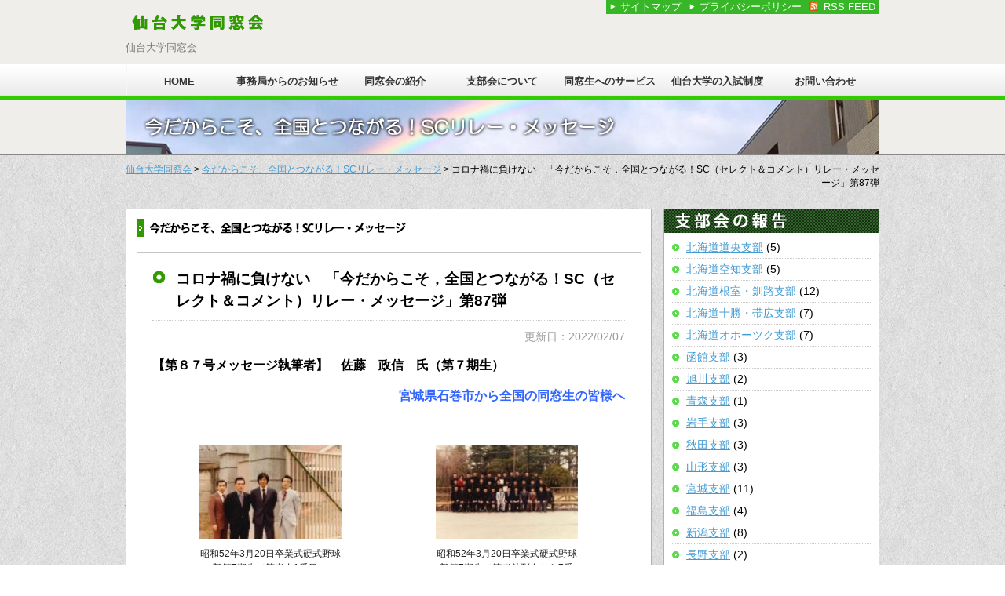

--- FILE ---
content_type: text/html; charset=UTF-8
request_url: https://sendai-aa.jp/scm/2536/
body_size: 11587
content:
<!DOCTYPE html PUBLIC "-//W3C//DTD XHTML 1.0 Tranditional//EN" "http://www.w3.org/TR/xhtml1/DTD/xhtml1-tranditional.dtd">
<html xmlns="http://www.w3.org/1999/xhtml">
<head>
<meta http-equiv="Content-Type" content="text/html; charset=UTF-8" />

	
	
<title>コロナ禍に負けない　「今だからこそ，全国とつながる！SC（セレクト＆コメント）リレー・メッセージ」第87弾 | 仙台大学同窓会</title>
<link rel="alternate" type="application/rss+xml" title="RSS FEED" href="https://sendai-aa.jp/feed/" />
	
	
<script type="text/javascript" src="http://www.google.com/jsapi"></script>

<script type="text/javascript">

//Google Feed Api
google.load("feeds", "1");

function initialize() {
var feed = new google.feeds.Feed("http://www.sendaidaigaku.jp/rss/topics.rdf");
feed.setNumEntries(5);
feed.load(function(result) {
if (!result.error) {
var container = document.getElementById("feed");
for (var i = 0; i < result.feed.entries.length; i++) {
var entry = result.feed.entries[i];
var dd = new Date(entry.publishedDate); // now
var yearNum = dd.getYear();
if (yearNum < 2000) yearNum += 1900;
var m = dd.getMonth() + 1;
if (m < 10) {m = "0" + m;}
var d = dd.getDate();
if (d < 10) {d = "0" + d;}
var date = yearNum + "." + m + "." + d + " ";
container.innerHTML += "<li><span>" + date +" </span>" +"　<a href='" + entry.link + "' target='_blank'>" + entry.title + "</a></li>";
}
}
});
}
google.setOnLoadCallback(initialize);

</script>

<!-- Global site tag (gtag.js) - Google Analytics -->
<script async src="https://www.googletagmanager.com/gtag/js?id=UA-2927757-3"></script>
<script>
  window.dataLayer = window.dataLayer || [];
  function gtag(){dataLayer.push(arguments);}
  gtag('js', new Date());

  gtag('config', 'UA-2927757-3');
</script>

<!-- Google tag (gtag.js) GA4-->
<script async src="https://www.googletagmanager.com/gtag/js?id=G-KS3489X637"></script>
<script>
  window.dataLayer = window.dataLayer || [];
  function gtag(){dataLayer.push(arguments);}
  gtag('js', new Date());

  gtag('config', 'G-KS3489X637');
</script>

<link rel="stylesheet" type="text/css" href="https://sendai-aa.jp/main/wp-content/themes/dosokai/style.css" />
<meta name='robots' content='max-image-preview:large' />
	<style>img:is([sizes="auto" i], [sizes^="auto," i]) { contain-intrinsic-size: 3000px 1500px }</style>
	<link rel='dns-prefetch' href='//static.addtoany.com' />
<link rel="alternate" type="application/rss+xml" title="仙台大学同窓会 &raquo; コロナ禍に負けない　「今だからこそ，全国とつながる！SC（セレクト＆コメント）リレー・メッセージ」第87弾 のコメントのフィード" href="https://sendai-aa.jp/scm/2536/feed/" />
<script type="text/javascript">
/* <![CDATA[ */
window._wpemojiSettings = {"baseUrl":"https:\/\/s.w.org\/images\/core\/emoji\/16.0.1\/72x72\/","ext":".png","svgUrl":"https:\/\/s.w.org\/images\/core\/emoji\/16.0.1\/svg\/","svgExt":".svg","source":{"concatemoji":"https:\/\/sendai-aa.jp\/main\/wp-includes\/js\/wp-emoji-release.min.js?ver=6.8.3"}};
/*! This file is auto-generated */
!function(s,n){var o,i,e;function c(e){try{var t={supportTests:e,timestamp:(new Date).valueOf()};sessionStorage.setItem(o,JSON.stringify(t))}catch(e){}}function p(e,t,n){e.clearRect(0,0,e.canvas.width,e.canvas.height),e.fillText(t,0,0);var t=new Uint32Array(e.getImageData(0,0,e.canvas.width,e.canvas.height).data),a=(e.clearRect(0,0,e.canvas.width,e.canvas.height),e.fillText(n,0,0),new Uint32Array(e.getImageData(0,0,e.canvas.width,e.canvas.height).data));return t.every(function(e,t){return e===a[t]})}function u(e,t){e.clearRect(0,0,e.canvas.width,e.canvas.height),e.fillText(t,0,0);for(var n=e.getImageData(16,16,1,1),a=0;a<n.data.length;a++)if(0!==n.data[a])return!1;return!0}function f(e,t,n,a){switch(t){case"flag":return n(e,"\ud83c\udff3\ufe0f\u200d\u26a7\ufe0f","\ud83c\udff3\ufe0f\u200b\u26a7\ufe0f")?!1:!n(e,"\ud83c\udde8\ud83c\uddf6","\ud83c\udde8\u200b\ud83c\uddf6")&&!n(e,"\ud83c\udff4\udb40\udc67\udb40\udc62\udb40\udc65\udb40\udc6e\udb40\udc67\udb40\udc7f","\ud83c\udff4\u200b\udb40\udc67\u200b\udb40\udc62\u200b\udb40\udc65\u200b\udb40\udc6e\u200b\udb40\udc67\u200b\udb40\udc7f");case"emoji":return!a(e,"\ud83e\udedf")}return!1}function g(e,t,n,a){var r="undefined"!=typeof WorkerGlobalScope&&self instanceof WorkerGlobalScope?new OffscreenCanvas(300,150):s.createElement("canvas"),o=r.getContext("2d",{willReadFrequently:!0}),i=(o.textBaseline="top",o.font="600 32px Arial",{});return e.forEach(function(e){i[e]=t(o,e,n,a)}),i}function t(e){var t=s.createElement("script");t.src=e,t.defer=!0,s.head.appendChild(t)}"undefined"!=typeof Promise&&(o="wpEmojiSettingsSupports",i=["flag","emoji"],n.supports={everything:!0,everythingExceptFlag:!0},e=new Promise(function(e){s.addEventListener("DOMContentLoaded",e,{once:!0})}),new Promise(function(t){var n=function(){try{var e=JSON.parse(sessionStorage.getItem(o));if("object"==typeof e&&"number"==typeof e.timestamp&&(new Date).valueOf()<e.timestamp+604800&&"object"==typeof e.supportTests)return e.supportTests}catch(e){}return null}();if(!n){if("undefined"!=typeof Worker&&"undefined"!=typeof OffscreenCanvas&&"undefined"!=typeof URL&&URL.createObjectURL&&"undefined"!=typeof Blob)try{var e="postMessage("+g.toString()+"("+[JSON.stringify(i),f.toString(),p.toString(),u.toString()].join(",")+"));",a=new Blob([e],{type:"text/javascript"}),r=new Worker(URL.createObjectURL(a),{name:"wpTestEmojiSupports"});return void(r.onmessage=function(e){c(n=e.data),r.terminate(),t(n)})}catch(e){}c(n=g(i,f,p,u))}t(n)}).then(function(e){for(var t in e)n.supports[t]=e[t],n.supports.everything=n.supports.everything&&n.supports[t],"flag"!==t&&(n.supports.everythingExceptFlag=n.supports.everythingExceptFlag&&n.supports[t]);n.supports.everythingExceptFlag=n.supports.everythingExceptFlag&&!n.supports.flag,n.DOMReady=!1,n.readyCallback=function(){n.DOMReady=!0}}).then(function(){return e}).then(function(){var e;n.supports.everything||(n.readyCallback(),(e=n.source||{}).concatemoji?t(e.concatemoji):e.wpemoji&&e.twemoji&&(t(e.twemoji),t(e.wpemoji)))}))}((window,document),window._wpemojiSettings);
/* ]]> */
</script>
<style id='wp-emoji-styles-inline-css' type='text/css'>

	img.wp-smiley, img.emoji {
		display: inline !important;
		border: none !important;
		box-shadow: none !important;
		height: 1em !important;
		width: 1em !important;
		margin: 0 0.07em !important;
		vertical-align: -0.1em !important;
		background: none !important;
		padding: 0 !important;
	}
</style>
<link rel='stylesheet' id='wp-block-library-css' href='https://sendai-aa.jp/main/wp-includes/css/dist/block-library/style.min.css?ver=6.8.3' type='text/css' media='all' />
<style id='classic-theme-styles-inline-css' type='text/css'>
/*! This file is auto-generated */
.wp-block-button__link{color:#fff;background-color:#32373c;border-radius:9999px;box-shadow:none;text-decoration:none;padding:calc(.667em + 2px) calc(1.333em + 2px);font-size:1.125em}.wp-block-file__button{background:#32373c;color:#fff;text-decoration:none}
</style>
<style id='global-styles-inline-css' type='text/css'>
:root{--wp--preset--aspect-ratio--square: 1;--wp--preset--aspect-ratio--4-3: 4/3;--wp--preset--aspect-ratio--3-4: 3/4;--wp--preset--aspect-ratio--3-2: 3/2;--wp--preset--aspect-ratio--2-3: 2/3;--wp--preset--aspect-ratio--16-9: 16/9;--wp--preset--aspect-ratio--9-16: 9/16;--wp--preset--color--black: #000000;--wp--preset--color--cyan-bluish-gray: #abb8c3;--wp--preset--color--white: #ffffff;--wp--preset--color--pale-pink: #f78da7;--wp--preset--color--vivid-red: #cf2e2e;--wp--preset--color--luminous-vivid-orange: #ff6900;--wp--preset--color--luminous-vivid-amber: #fcb900;--wp--preset--color--light-green-cyan: #7bdcb5;--wp--preset--color--vivid-green-cyan: #00d084;--wp--preset--color--pale-cyan-blue: #8ed1fc;--wp--preset--color--vivid-cyan-blue: #0693e3;--wp--preset--color--vivid-purple: #9b51e0;--wp--preset--gradient--vivid-cyan-blue-to-vivid-purple: linear-gradient(135deg,rgba(6,147,227,1) 0%,rgb(155,81,224) 100%);--wp--preset--gradient--light-green-cyan-to-vivid-green-cyan: linear-gradient(135deg,rgb(122,220,180) 0%,rgb(0,208,130) 100%);--wp--preset--gradient--luminous-vivid-amber-to-luminous-vivid-orange: linear-gradient(135deg,rgba(252,185,0,1) 0%,rgba(255,105,0,1) 100%);--wp--preset--gradient--luminous-vivid-orange-to-vivid-red: linear-gradient(135deg,rgba(255,105,0,1) 0%,rgb(207,46,46) 100%);--wp--preset--gradient--very-light-gray-to-cyan-bluish-gray: linear-gradient(135deg,rgb(238,238,238) 0%,rgb(169,184,195) 100%);--wp--preset--gradient--cool-to-warm-spectrum: linear-gradient(135deg,rgb(74,234,220) 0%,rgb(151,120,209) 20%,rgb(207,42,186) 40%,rgb(238,44,130) 60%,rgb(251,105,98) 80%,rgb(254,248,76) 100%);--wp--preset--gradient--blush-light-purple: linear-gradient(135deg,rgb(255,206,236) 0%,rgb(152,150,240) 100%);--wp--preset--gradient--blush-bordeaux: linear-gradient(135deg,rgb(254,205,165) 0%,rgb(254,45,45) 50%,rgb(107,0,62) 100%);--wp--preset--gradient--luminous-dusk: linear-gradient(135deg,rgb(255,203,112) 0%,rgb(199,81,192) 50%,rgb(65,88,208) 100%);--wp--preset--gradient--pale-ocean: linear-gradient(135deg,rgb(255,245,203) 0%,rgb(182,227,212) 50%,rgb(51,167,181) 100%);--wp--preset--gradient--electric-grass: linear-gradient(135deg,rgb(202,248,128) 0%,rgb(113,206,126) 100%);--wp--preset--gradient--midnight: linear-gradient(135deg,rgb(2,3,129) 0%,rgb(40,116,252) 100%);--wp--preset--font-size--small: 13px;--wp--preset--font-size--medium: 20px;--wp--preset--font-size--large: 36px;--wp--preset--font-size--x-large: 42px;--wp--preset--spacing--20: 0.44rem;--wp--preset--spacing--30: 0.67rem;--wp--preset--spacing--40: 1rem;--wp--preset--spacing--50: 1.5rem;--wp--preset--spacing--60: 2.25rem;--wp--preset--spacing--70: 3.38rem;--wp--preset--spacing--80: 5.06rem;--wp--preset--shadow--natural: 6px 6px 9px rgba(0, 0, 0, 0.2);--wp--preset--shadow--deep: 12px 12px 50px rgba(0, 0, 0, 0.4);--wp--preset--shadow--sharp: 6px 6px 0px rgba(0, 0, 0, 0.2);--wp--preset--shadow--outlined: 6px 6px 0px -3px rgba(255, 255, 255, 1), 6px 6px rgba(0, 0, 0, 1);--wp--preset--shadow--crisp: 6px 6px 0px rgba(0, 0, 0, 1);}:where(.is-layout-flex){gap: 0.5em;}:where(.is-layout-grid){gap: 0.5em;}body .is-layout-flex{display: flex;}.is-layout-flex{flex-wrap: wrap;align-items: center;}.is-layout-flex > :is(*, div){margin: 0;}body .is-layout-grid{display: grid;}.is-layout-grid > :is(*, div){margin: 0;}:where(.wp-block-columns.is-layout-flex){gap: 2em;}:where(.wp-block-columns.is-layout-grid){gap: 2em;}:where(.wp-block-post-template.is-layout-flex){gap: 1.25em;}:where(.wp-block-post-template.is-layout-grid){gap: 1.25em;}.has-black-color{color: var(--wp--preset--color--black) !important;}.has-cyan-bluish-gray-color{color: var(--wp--preset--color--cyan-bluish-gray) !important;}.has-white-color{color: var(--wp--preset--color--white) !important;}.has-pale-pink-color{color: var(--wp--preset--color--pale-pink) !important;}.has-vivid-red-color{color: var(--wp--preset--color--vivid-red) !important;}.has-luminous-vivid-orange-color{color: var(--wp--preset--color--luminous-vivid-orange) !important;}.has-luminous-vivid-amber-color{color: var(--wp--preset--color--luminous-vivid-amber) !important;}.has-light-green-cyan-color{color: var(--wp--preset--color--light-green-cyan) !important;}.has-vivid-green-cyan-color{color: var(--wp--preset--color--vivid-green-cyan) !important;}.has-pale-cyan-blue-color{color: var(--wp--preset--color--pale-cyan-blue) !important;}.has-vivid-cyan-blue-color{color: var(--wp--preset--color--vivid-cyan-blue) !important;}.has-vivid-purple-color{color: var(--wp--preset--color--vivid-purple) !important;}.has-black-background-color{background-color: var(--wp--preset--color--black) !important;}.has-cyan-bluish-gray-background-color{background-color: var(--wp--preset--color--cyan-bluish-gray) !important;}.has-white-background-color{background-color: var(--wp--preset--color--white) !important;}.has-pale-pink-background-color{background-color: var(--wp--preset--color--pale-pink) !important;}.has-vivid-red-background-color{background-color: var(--wp--preset--color--vivid-red) !important;}.has-luminous-vivid-orange-background-color{background-color: var(--wp--preset--color--luminous-vivid-orange) !important;}.has-luminous-vivid-amber-background-color{background-color: var(--wp--preset--color--luminous-vivid-amber) !important;}.has-light-green-cyan-background-color{background-color: var(--wp--preset--color--light-green-cyan) !important;}.has-vivid-green-cyan-background-color{background-color: var(--wp--preset--color--vivid-green-cyan) !important;}.has-pale-cyan-blue-background-color{background-color: var(--wp--preset--color--pale-cyan-blue) !important;}.has-vivid-cyan-blue-background-color{background-color: var(--wp--preset--color--vivid-cyan-blue) !important;}.has-vivid-purple-background-color{background-color: var(--wp--preset--color--vivid-purple) !important;}.has-black-border-color{border-color: var(--wp--preset--color--black) !important;}.has-cyan-bluish-gray-border-color{border-color: var(--wp--preset--color--cyan-bluish-gray) !important;}.has-white-border-color{border-color: var(--wp--preset--color--white) !important;}.has-pale-pink-border-color{border-color: var(--wp--preset--color--pale-pink) !important;}.has-vivid-red-border-color{border-color: var(--wp--preset--color--vivid-red) !important;}.has-luminous-vivid-orange-border-color{border-color: var(--wp--preset--color--luminous-vivid-orange) !important;}.has-luminous-vivid-amber-border-color{border-color: var(--wp--preset--color--luminous-vivid-amber) !important;}.has-light-green-cyan-border-color{border-color: var(--wp--preset--color--light-green-cyan) !important;}.has-vivid-green-cyan-border-color{border-color: var(--wp--preset--color--vivid-green-cyan) !important;}.has-pale-cyan-blue-border-color{border-color: var(--wp--preset--color--pale-cyan-blue) !important;}.has-vivid-cyan-blue-border-color{border-color: var(--wp--preset--color--vivid-cyan-blue) !important;}.has-vivid-purple-border-color{border-color: var(--wp--preset--color--vivid-purple) !important;}.has-vivid-cyan-blue-to-vivid-purple-gradient-background{background: var(--wp--preset--gradient--vivid-cyan-blue-to-vivid-purple) !important;}.has-light-green-cyan-to-vivid-green-cyan-gradient-background{background: var(--wp--preset--gradient--light-green-cyan-to-vivid-green-cyan) !important;}.has-luminous-vivid-amber-to-luminous-vivid-orange-gradient-background{background: var(--wp--preset--gradient--luminous-vivid-amber-to-luminous-vivid-orange) !important;}.has-luminous-vivid-orange-to-vivid-red-gradient-background{background: var(--wp--preset--gradient--luminous-vivid-orange-to-vivid-red) !important;}.has-very-light-gray-to-cyan-bluish-gray-gradient-background{background: var(--wp--preset--gradient--very-light-gray-to-cyan-bluish-gray) !important;}.has-cool-to-warm-spectrum-gradient-background{background: var(--wp--preset--gradient--cool-to-warm-spectrum) !important;}.has-blush-light-purple-gradient-background{background: var(--wp--preset--gradient--blush-light-purple) !important;}.has-blush-bordeaux-gradient-background{background: var(--wp--preset--gradient--blush-bordeaux) !important;}.has-luminous-dusk-gradient-background{background: var(--wp--preset--gradient--luminous-dusk) !important;}.has-pale-ocean-gradient-background{background: var(--wp--preset--gradient--pale-ocean) !important;}.has-electric-grass-gradient-background{background: var(--wp--preset--gradient--electric-grass) !important;}.has-midnight-gradient-background{background: var(--wp--preset--gradient--midnight) !important;}.has-small-font-size{font-size: var(--wp--preset--font-size--small) !important;}.has-medium-font-size{font-size: var(--wp--preset--font-size--medium) !important;}.has-large-font-size{font-size: var(--wp--preset--font-size--large) !important;}.has-x-large-font-size{font-size: var(--wp--preset--font-size--x-large) !important;}
:where(.wp-block-post-template.is-layout-flex){gap: 1.25em;}:where(.wp-block-post-template.is-layout-grid){gap: 1.25em;}
:where(.wp-block-columns.is-layout-flex){gap: 2em;}:where(.wp-block-columns.is-layout-grid){gap: 2em;}
:root :where(.wp-block-pullquote){font-size: 1.5em;line-height: 1.6;}
</style>
<link rel='stylesheet' id='contact-form-7-css' href='https://sendai-aa.jp/main/wp-content/plugins/contact-form-7/includes/css/styles.css?ver=6.1.3' type='text/css' media='all' />
<link rel='stylesheet' id='addtoany-css' href='https://sendai-aa.jp/main/wp-content/plugins/add-to-any/addtoany.min.css?ver=1.16' type='text/css' media='all' />
<link rel='stylesheet' id='jquery.lightbox.min.css-css' href='https://sendai-aa.jp/main/wp-content/plugins/wp-jquery-lightbox/lightboxes/wp-jquery-lightbox/styles/lightbox.min.css?ver=2.3.4' type='text/css' media='all' />
<link rel='stylesheet' id='jqlb-overrides-css' href='https://sendai-aa.jp/main/wp-content/plugins/wp-jquery-lightbox/lightboxes/wp-jquery-lightbox/styles/overrides.css?ver=2.3.4' type='text/css' media='all' />
<style id='jqlb-overrides-inline-css' type='text/css'>

			#outerImageContainer {
				box-shadow: 0 0 4px 2px rgba(0,0,0,.2);
			}
			#imageContainer{
				padding: 6px;
			}
			#imageDataContainer {
				box-shadow: 0 -4px 0 0 #fff, 0 0 4px 2px rgba(0,0,0,.1);
				z-index: auto;
			}
			#prevArrow,
			#nextArrow{
				background-color: rgba(255,255,255,.7;
				color: #000000;
			}
</style>
<script type="text/javascript" id="addtoany-core-js-before">
/* <![CDATA[ */
window.a2a_config=window.a2a_config||{};a2a_config.callbacks=[];a2a_config.overlays=[];a2a_config.templates={};a2a_localize = {
	Share: "共有",
	Save: "ブックマーク",
	Subscribe: "購読",
	Email: "メール",
	Bookmark: "ブックマーク",
	ShowAll: "すべて表示する",
	ShowLess: "小さく表示する",
	FindServices: "サービスを探す",
	FindAnyServiceToAddTo: "追加するサービスを今すぐ探す",
	PoweredBy: "Powered by",
	ShareViaEmail: "メールでシェアする",
	SubscribeViaEmail: "メールで購読する",
	BookmarkInYourBrowser: "ブラウザにブックマーク",
	BookmarkInstructions: "このページをブックマークするには、 Ctrl+D または \u2318+D を押下。",
	AddToYourFavorites: "お気に入りに追加",
	SendFromWebOrProgram: "任意のメールアドレスまたはメールプログラムから送信",
	EmailProgram: "メールプログラム",
	More: "詳細&#8230;",
	ThanksForSharing: "共有ありがとうございます !",
	ThanksForFollowing: "フォローありがとうございます !"
};
/* ]]> */
</script>
<script type="text/javascript" defer src="https://static.addtoany.com/menu/page.js" id="addtoany-core-js"></script>
<script type="text/javascript" src="https://sendai-aa.jp/main/wp-includes/js/jquery/jquery.min.js?ver=3.7.1" id="jquery-core-js"></script>
<script type="text/javascript" src="https://sendai-aa.jp/main/wp-includes/js/jquery/jquery-migrate.min.js?ver=3.4.1" id="jquery-migrate-js"></script>
<script type="text/javascript" defer src="https://sendai-aa.jp/main/wp-content/plugins/add-to-any/addtoany.min.js?ver=1.1" id="addtoany-jquery-js"></script>
<link rel="https://api.w.org/" href="https://sendai-aa.jp/wp-json/" /><link rel="alternate" title="JSON" type="application/json" href="https://sendai-aa.jp/wp-json/wp/v2/posts/2536" /><link rel="EditURI" type="application/rsd+xml" title="RSD" href="https://sendai-aa.jp/main/xmlrpc.php?rsd" />
<meta name="generator" content="WordPress 6.8.3" />
<link rel="canonical" href="https://sendai-aa.jp/scm/2536/" />
<link rel='shortlink' href='https://sendai-aa.jp/?p=2536' />
<link rel="alternate" title="oEmbed (JSON)" type="application/json+oembed" href="https://sendai-aa.jp/wp-json/oembed/1.0/embed?url=https%3A%2F%2Fsendai-aa.jp%2Fscm%2F2536%2F" />
<link rel="alternate" title="oEmbed (XML)" type="text/xml+oembed" href="https://sendai-aa.jp/wp-json/oembed/1.0/embed?url=https%3A%2F%2Fsendai-aa.jp%2Fscm%2F2536%2F&#038;format=xml" />
<link rel="icon" href="https://sendai-aa.jp/main/wp-content/uploads/2024/10/cropped-2024_logo-32x32.png" sizes="32x32" />
<link rel="icon" href="https://sendai-aa.jp/main/wp-content/uploads/2024/10/cropped-2024_logo-192x192.png" sizes="192x192" />
<link rel="apple-touch-icon" href="https://sendai-aa.jp/main/wp-content/uploads/2024/10/cropped-2024_logo-180x180.png" />
<meta name="msapplication-TileImage" content="https://sendai-aa.jp/main/wp-content/uploads/2024/10/cropped-2024_logo-270x270.png" />
</head>
<body>
<!-- header -->
<div id="header">
<div id="header-inner">
<div id="header-top">
<div class="fLeft">
<h1><a href="https://sendai-aa.jp/"><img src="https://sendai-aa.jp/main/wp-content/themes/dosokai/images/logo.gif" width="184" height="20" alt="仙台大学同窓会" /></a></h1>
<P>仙台大学同窓会</p>
</div>
<div class="fRight">
<ul>
<li><a href="https://sendai-aa.jp/sitemap/" class="sitemap">サイトマップ</a></li><li><a href="https://sendai-aa.jp/privacy/" class="sitemap">プライバシーポリシー</a></li><li><a href="https://sendai-aa.jp/feed/" class="rss">RSS FEED</a></li>
</ul>
</div>
</div>
<div id="header-nav">
<div class="menu-nav-container"><ul id="menu-nav" class="menu"><li id="menu-item-30" class="menu-item menu-item-type-custom menu-item-object-custom menu-item-home menu-item-30"><a href="https://sendai-aa.jp/">HOME</a></li>
<li id="menu-item-31" class="menu-item menu-item-type-taxonomy menu-item-object-category menu-item-has-children menu-item-31"><a href="https://sendai-aa.jp/news/">事務局からのお知らせ</a>
<ul class="sub-menu">
	<li id="menu-item-32" class="menu-item menu-item-type-taxonomy menu-item-object-category menu-item-32"><a href="https://sendai-aa.jp/news/info/">お知らせ</a></li>
	<li id="menu-item-33" class="menu-item menu-item-type-taxonomy menu-item-object-category menu-item-33"><a href="https://sendai-aa.jp/news/schedule/">行事予定</a></li>
	<li id="menu-item-1847" class="menu-item menu-item-type-taxonomy menu-item-object-category menu-item-1847"><a href="https://sendai-aa.jp/news/giji/">理事会議事録</a></li>
	<li id="menu-item-34" class="menu-item menu-item-type-taxonomy menu-item-object-category menu-item-34"><a href="https://sendai-aa.jp/news/obituary/">訃報</a></li>
</ul>
</li>
<li id="menu-item-1781" class="menu-item menu-item-type-custom menu-item-object-custom menu-item-has-children menu-item-1781"><a href="https://sendai-aa.jp/kaicho-3/">同窓会の紹介</a>
<ul class="sub-menu">
	<li id="menu-item-1315" class="menu-item menu-item-type-post_type menu-item-object-page menu-item-1315"><a href="https://sendai-aa.jp/kaicho-3/">会長挨拶</a></li>
	<li id="menu-item-42" class="menu-item menu-item-type-post_type menu-item-object-page menu-item-42"><a href="https://sendai-aa.jp/office/">役員紹介</a></li>
	<li id="menu-item-1776" class="menu-item menu-item-type-custom menu-item-object-custom menu-item-1776"><a href="https://sendai-aa.jp/main/wp-content/uploads/2025/07/一般社団法人仙台大学同窓会定款.pdf">仙台大学同窓会定款</a></li>
	<li id="menu-item-43" class="menu-item menu-item-type-post_type menu-item-object-page menu-item-43"><a href="https://sendai-aa.jp/about/count/">都道府県別同窓生数</a></li>
</ul>
</li>
<li id="menu-item-35" class="menu-item menu-item-type-taxonomy menu-item-object-category menu-item-35"><a href="https://sendai-aa.jp/shibu/">支部会について</a></li>
<li id="menu-item-44" class="menu-item menu-item-type-post_type menu-item-object-page menu-item-has-children menu-item-44"><a href="https://sendai-aa.jp/servic/">同窓生へのサービス</a>
<ul class="sub-menu">
	<li id="menu-item-917" class="menu-item menu-item-type-post_type menu-item-object-page menu-item-917"><a href="https://sendai-aa.jp/servic/sake/">同窓会の日本酒</a></li>
	<li id="menu-item-808" class="menu-item menu-item-type-post_type menu-item-object-page menu-item-808"><a href="https://sendai-aa.jp/servic/goods/">オリジナルグッズ</a></li>
	<li id="menu-item-45" class="menu-item menu-item-type-post_type menu-item-object-page menu-item-45"><a href="https://sendai-aa.jp/servic/report/">氏名・住所変更依頼</a></li>
</ul>
</li>
<li id="menu-item-39" class="menu-item menu-item-type-post_type menu-item-object-page menu-item-39"><a href="https://sendai-aa.jp/admission/">仙台大学の入試制度</a></li>
<li id="menu-item-36" class="menu-item menu-item-type-post_type menu-item-object-page menu-item-36"><a href="https://sendai-aa.jp/contact/">お問い合わせ</a></li>
</ul></div></div>
<div id="header-gra">
<img src="https://sendai-aa.jp/main/wp-content/themes/dosokai/images/gra_scm.jpg" width="960" height="70" alt="" />

</div> 
</div>
</div>
<!-- /header -->
<div class="breadcrumbs"><!-- Breadcrumb NavXT 7.4.1 -->
<a title="仙台大学同窓会." href="https://sendai-aa.jp">仙台大学同窓会</a> &gt; <a title="今だからこそ、全国とつながる！SCリレー・メッセージ" href="https://sendai-aa.jp/scm/">今だからこそ、全国とつながる！SCリレー・メッセージ</a> &gt; コロナ禍に負けない　「今だからこそ，全国とつながる！SC（セレクト＆コメント）リレー・メッセージ」第87弾</div><p>　</p><!-- container -->
<div id="container">
<!-- contents -->
<div id="contents">
<!-- news -->
<div id="cms" class="box">
<div class="section-header">
<h2><img src="https://sendai-aa.jp/main/wp-content/themes/dosokai/images/ttl_scm.gif" width="350" height="23" alt="今だからこそ、全国とつながる！SCリレー・メッセージ" /></h2>
</div>
<div class="box-inner">
 
<h3><span class="ttl-scm">コロナ禍に負けない　「今だからこそ，全国とつながる！SC（セレクト＆コメント）リレー・メッセージ」第87弾</span></h3>
<p class="data">更新日：2022/02/07</p>
<p><span style="font-size: 12pt;"><strong>【第８７号メッセージ執筆者】　佐藤　政信　氏（第７期生）</strong></span></p>
<p style="text-align: right;"><span style="color: #3366ff; font-size: 12pt;"><strong>宮城県石巻市から全国の同窓生の皆様へ</strong></span></p>
<p>&nbsp;</p>
<div id='gallery-1' class='gallery galleryid-2536 gallery-columns-2 gallery-size-thumbnail'><dl class='gallery-item'>
			<dt class='gallery-icon landscape'>
				<a href='https://sendai-aa.jp/main/wp-content/uploads/2022/02/87-1.jpg' rel="lightbox[2536]"><img decoding="async" width="150" height="100" src="https://sendai-aa.jp/main/wp-content/uploads/2022/02/87-1-150x100.jpg" class="attachment-thumbnail size-thumbnail" alt="" aria-describedby="gallery-1-2539" /></a>
			</dt>
				<dd class='wp-caption-text gallery-caption' id='gallery-1-2539'>
				昭和52年3月20日卒業式<br>硬式野球部第7期生（筆者右1番目）
				</dd></dl><dl class='gallery-item'>
			<dt class='gallery-icon landscape'>
				<a href='https://sendai-aa.jp/main/wp-content/uploads/2022/02/87-2.jpg' rel="lightbox[2536]"><img decoding="async" width="150" height="100" src="https://sendai-aa.jp/main/wp-content/uploads/2022/02/87-2-150x100.jpg" class="attachment-thumbnail size-thumbnail" alt="" aria-describedby="gallery-1-2540" /></a>
			</dt>
				<dd class='wp-caption-text gallery-caption' id='gallery-1-2540'>
				昭和52年3月20日卒業式<br>硬式野球部第7期生（筆者前列右から7番目）
				</dd></dl><br style="clear: both" />
		</div>

<p>&nbsp;</p>
<p><span style="font-size: 18pt;"><strong>「 挑 」</strong></span></p>
<p><span style="font-size: 12pt;">　子曰(しのたま)わく、</span><br />
<span style="font-size: 12pt;"> 「学(まな)んで時(とき)に之(これ)を習(なら)う、亦(また)説(よろ)ばしからずや。</span><br />
<span style="font-size: 12pt;"> 朋(とも)有(あ)り、遠方(えんぽう)より来(きた)る、亦(また)楽(たの)しからずや。</span><br />
<span style="font-size: 12pt;"> 人(ひと)知(し)らずして溫(いきどお)らず、亦(また)君子(くんし)ならずや。」</span></p>
<p><span style="font-size: 12pt;">【アスリート向け解説】</span><br />
<span style="font-size: 12pt;"> 学び、鍛錬し続けること、決して諦めずに、信じた道を頑張り続けること。どんなことに取り組むときにもこの三つが大切です。</span></p>
<p>&nbsp;</p>
<p><span style="font-size: 12pt;">子曰(しのたま)わく、</span><br />
<span style="font-size: 12pt;"> 「之(これ)を知(し)る者(もの)は、之(これ)を好(この)む者(もの)に如(し)かず。</span><br />
<span style="font-size: 12pt;"> 　之(これ)を好(この)む者(もの)は、之(これ)を楽(たの)しむ者(もの)に如(し)かず。」</span></p>
<p><span style="font-size: 12pt;">【アスリート向け解説】</span><br />
<span style="font-size: 12pt;"> 　初めから上手く出来る人なんていません。まずやってみる。そしてもっと上手くなりたいと思う。だから頑張る。上手くなる。もっと頑張る。物事はその繰り返しです。いつの間にか楽しめる境地になっている。ここまで来たら最高です。</span></p>
<p style="text-align: right;"><span style="font-size: 12pt;">参照《アスリート論語塾》安岡定子著</span></p>
<p>&nbsp;</p>
<p><span style="font-size: 12pt;">　ここに紹介した論語は、私が特に好きな章句です。学生の頃から、論語には興味を持っていましたが、当時論語の本を開くと難しい漢字と読解不能な言い回しで、またの機会にしようと本を閉じたものです。退職してから、カルチャーセンターで「脳トレ論語」が開講することを知り、早速申込みました。他の受講生の皆さんと音読をし、先生からの解説、受講生一人ひとりの感想、様々な思いや考え方、人生論を聴くことが楽しく、学ぶことばかりです。とても有意義な時間を過ごしています。</span></p>
<p><span style="font-size: 12pt;">　今までやりたくてもできなかったことがたくさんあります。囲碁・将棋・ゴルフや資格試験等々、時間をやりくりし、挑戦(チャレンジ)していきたいと考えています。</span></p>
<p>&nbsp;</p>
<p>&nbsp;</p>
<p><span style="font-size: 12pt;"><strong>現在，全国の同窓生の皆さんへ原稿依頼しています。同窓会ホームページへの掲載は，順不同になることもあるかと思いますので，予めご了承下さい。</strong></span></p>
<p>&nbsp;</p>
<p style="text-align: center;"><span style="font-size: 12pt; color: #ffffff; background: #3366ff;"><strong>全国の同窓生からの自由投稿，大歓迎です！お待ちしています！</strong></span></p>
<div class="addtoany_share_save_container addtoany_content addtoany_content_bottom"><div class="a2a_kit a2a_kit_size_32 addtoany_list" data-a2a-url="https://sendai-aa.jp/scm/2536/" data-a2a-title="コロナ禍に負けない　「今だからこそ，全国とつながる！SC（セレクト＆コメント）リレー・メッセージ」第87弾"><a class="a2a_button_facebook" href="https://www.addtoany.com/add_to/facebook?linkurl=https%3A%2F%2Fsendai-aa.jp%2Fscm%2F2536%2F&amp;linkname=%E3%82%B3%E3%83%AD%E3%83%8A%E7%A6%8D%E3%81%AB%E8%B2%A0%E3%81%91%E3%81%AA%E3%81%84%E3%80%80%E3%80%8C%E4%BB%8A%E3%81%A0%E3%81%8B%E3%82%89%E3%81%93%E3%81%9D%EF%BC%8C%E5%85%A8%E5%9B%BD%E3%81%A8%E3%81%A4%E3%81%AA%E3%81%8C%E3%82%8B%EF%BC%81SC%EF%BC%88%E3%82%BB%E3%83%AC%E3%82%AF%E3%83%88%EF%BC%86%E3%82%B3%E3%83%A1%E3%83%B3%E3%83%88%EF%BC%89%E3%83%AA%E3%83%AC%E3%83%BC%E3%83%BB%E3%83%A1%E3%83%83%E3%82%BB%E3%83%BC%E3%82%B8%E3%80%8D%E7%AC%AC87%E5%BC%BE" title="Facebook" rel="nofollow noopener" target="_blank"></a><a class="a2a_button_twitter" href="https://www.addtoany.com/add_to/twitter?linkurl=https%3A%2F%2Fsendai-aa.jp%2Fscm%2F2536%2F&amp;linkname=%E3%82%B3%E3%83%AD%E3%83%8A%E7%A6%8D%E3%81%AB%E8%B2%A0%E3%81%91%E3%81%AA%E3%81%84%E3%80%80%E3%80%8C%E4%BB%8A%E3%81%A0%E3%81%8B%E3%82%89%E3%81%93%E3%81%9D%EF%BC%8C%E5%85%A8%E5%9B%BD%E3%81%A8%E3%81%A4%E3%81%AA%E3%81%8C%E3%82%8B%EF%BC%81SC%EF%BC%88%E3%82%BB%E3%83%AC%E3%82%AF%E3%83%88%EF%BC%86%E3%82%B3%E3%83%A1%E3%83%B3%E3%83%88%EF%BC%89%E3%83%AA%E3%83%AC%E3%83%BC%E3%83%BB%E3%83%A1%E3%83%83%E3%82%BB%E3%83%BC%E3%82%B8%E3%80%8D%E7%AC%AC87%E5%BC%BE" title="Twitter" rel="nofollow noopener" target="_blank"></a><a class="a2a_button_line" href="https://www.addtoany.com/add_to/line?linkurl=https%3A%2F%2Fsendai-aa.jp%2Fscm%2F2536%2F&amp;linkname=%E3%82%B3%E3%83%AD%E3%83%8A%E7%A6%8D%E3%81%AB%E8%B2%A0%E3%81%91%E3%81%AA%E3%81%84%E3%80%80%E3%80%8C%E4%BB%8A%E3%81%A0%E3%81%8B%E3%82%89%E3%81%93%E3%81%9D%EF%BC%8C%E5%85%A8%E5%9B%BD%E3%81%A8%E3%81%A4%E3%81%AA%E3%81%8C%E3%82%8B%EF%BC%81SC%EF%BC%88%E3%82%BB%E3%83%AC%E3%82%AF%E3%83%88%EF%BC%86%E3%82%B3%E3%83%A1%E3%83%B3%E3%83%88%EF%BC%89%E3%83%AA%E3%83%AC%E3%83%BC%E3%83%BB%E3%83%A1%E3%83%83%E3%82%BB%E3%83%BC%E3%82%B8%E3%80%8D%E7%AC%AC87%E5%BC%BE" title="Line" rel="nofollow noopener" target="_blank"></a></div></div></div>
</div>
<!-- /news -->
<div class="box">
<span class="fLeft">&laquo; <a href="https://sendai-aa.jp/scm/2532/" rel="prev">前の情報を見る</a></span>
<span class="fRight"><a href="https://sendai-aa.jp/scm/2542/" rel="next">次の情報を見る</a> &raquo;</span>
</div>
</div>
<!-- /contents -->
<!-- sidebar -->
<!-- sidebar -->
<div id="sidebar">
<div class="side-nav">
<h2><img src="https://sendai-aa.jp/main/wp-content/themes/dosokai/images/side_ttl_color.gif" width="273" height="30" alt="支部会の報告" /></h2>
<ul>
	<li class="cat-item cat-item-29"><a href="https://sendai-aa.jp/shibu/douou/">北海道道央支部</a> (5)
</li>
	<li class="cat-item cat-item-30"><a href="https://sendai-aa.jp/shibu/sorachi/">北海道空知支部</a> (5)
</li>
	<li class="cat-item cat-item-31"><a href="https://sendai-aa.jp/shibu/nemuro/">北海道根室・釧路支部</a> (12)
</li>
	<li class="cat-item cat-item-32"><a href="https://sendai-aa.jp/shibu/obihiro/">北海道十勝・帯広支部</a> (7)
</li>
	<li class="cat-item cat-item-52"><a href="https://sendai-aa.jp/shibu/ohotsuku/">北海道オホーツク支部</a> (7)
</li>
	<li class="cat-item cat-item-61"><a href="https://sendai-aa.jp/shibu/hakodate/">函館支部</a> (3)
</li>
	<li class="cat-item cat-item-67"><a href="https://sendai-aa.jp/shibu/asahikawa/">旭川支部</a> (2)
</li>
	<li class="cat-item cat-item-73"><a href="https://sendai-aa.jp/shibu/aomori/">青森支部</a> (1)
</li>
	<li class="cat-item cat-item-34"><a href="https://sendai-aa.jp/shibu/iwate/">岩手支部</a> (3)
</li>
	<li class="cat-item cat-item-35"><a href="https://sendai-aa.jp/shibu/akita/">秋田支部</a> (3)
</li>
	<li class="cat-item cat-item-36"><a href="https://sendai-aa.jp/shibu/yamagata/">山形支部</a> (3)
</li>
	<li class="cat-item cat-item-55"><a href="https://sendai-aa.jp/shibu/sendai/">宮城支部</a> (11)
</li>
	<li class="cat-item cat-item-39"><a href="https://sendai-aa.jp/shibu/fukushima/">福島支部</a> (4)
</li>
	<li class="cat-item cat-item-40"><a href="https://sendai-aa.jp/shibu/niigata/">新潟支部</a> (8)
</li>
	<li class="cat-item cat-item-68"><a href="https://sendai-aa.jp/shibu/nagano/">長野支部</a> (2)
</li>
	<li class="cat-item cat-item-41"><a href="https://sendai-aa.jp/shibu/tochigi/">栃木支部</a> (2)
</li>
	<li class="cat-item cat-item-44"><a href="https://sendai-aa.jp/shibu/gunma/">群馬支部</a> (5)
</li>
	<li class="cat-item cat-item-72"><a href="https://sendai-aa.jp/shibu/saitama/">埼玉支部</a> (2)
</li>
	<li class="cat-item cat-item-43"><a href="https://sendai-aa.jp/shibu/chiba/">千葉支部</a> (1)
</li>
	<li class="cat-item cat-item-45"><a href="https://sendai-aa.jp/shibu/tokyo/">東京支部</a> (1)
</li>
	<li class="cat-item cat-item-58"><a href="https://sendai-aa.jp/shibu/kanagawa/">神奈川支部</a> (3)
</li>
	<li class="cat-item cat-item-62"><a href="https://sendai-aa.jp/shibu/aichi/">愛知支部</a> (1)
</li>
	<li class="cat-item cat-item-60"><a href="https://sendai-aa.jp/shibu/shizuoka/">静岡支部</a> (1)
</li>
	<li class="cat-item cat-item-63"><a href="https://sendai-aa.jp/shibu/gifu/">岐阜支部</a> (3)
</li>
	<li class="cat-item cat-item-59"><a href="https://sendai-aa.jp/shibu/mie/">三重支部</a> (2)
</li>
	<li class="cat-item cat-item-54"><a href="https://sendai-aa.jp/shibu/osaka/">大阪支部</a> (1)
</li>
	<li class="cat-item cat-item-48"><a href="https://sendai-aa.jp/shibu/hyogo/">兵庫支部</a> (7)
</li>
	<li class="cat-item cat-item-49"><a href="https://sendai-aa.jp/shibu/hiroshima/">広島県支部</a> (2)
</li>
	<li class="cat-item cat-item-71"><a href="https://sendai-aa.jp/shibu/shikoku/">四国支部</a> (2)
</li>
	<li class="cat-item cat-item-50"><a href="https://sendai-aa.jp/shibu/okinawa/">沖縄支部</a> (2)
</li>
</ul>
</div>
</div>
<!-- /sidebar -->

<!-- /sidebar -->
</div>
<!-- container -->
<!-- footer -->
<div id="footer">
	<p>COPYRIGHT &copy; 2013 仙台大学同窓会 AllRIGHTS RESERVED 〒989-1693 宮城県柴田郡柴田町船岡南2丁目2-18 TEL:0224-55-1449</p>
</div>
<!-- /footer -->
<script type="speculationrules">
{"prefetch":[{"source":"document","where":{"and":[{"href_matches":"\/*"},{"not":{"href_matches":["\/main\/wp-*.php","\/main\/wp-admin\/*","\/main\/wp-content\/uploads\/*","\/main\/wp-content\/*","\/main\/wp-content\/plugins\/*","\/main\/wp-content\/themes\/dosokai\/*","\/*\\?(.+)"]}},{"not":{"selector_matches":"a[rel~=\"nofollow\"]"}},{"not":{"selector_matches":".no-prefetch, .no-prefetch a"}}]},"eagerness":"conservative"}]}
</script>
<script type="text/javascript" src="https://sendai-aa.jp/main/wp-includes/js/dist/hooks.min.js?ver=4d63a3d491d11ffd8ac6" id="wp-hooks-js"></script>
<script type="text/javascript" src="https://sendai-aa.jp/main/wp-includes/js/dist/i18n.min.js?ver=5e580eb46a90c2b997e6" id="wp-i18n-js"></script>
<script type="text/javascript" id="wp-i18n-js-after">
/* <![CDATA[ */
wp.i18n.setLocaleData( { 'text direction\u0004ltr': [ 'ltr' ] } );
/* ]]> */
</script>
<script type="text/javascript" src="https://sendai-aa.jp/main/wp-content/plugins/contact-form-7/includes/swv/js/index.js?ver=6.1.3" id="swv-js"></script>
<script type="text/javascript" id="contact-form-7-js-translations">
/* <![CDATA[ */
( function( domain, translations ) {
	var localeData = translations.locale_data[ domain ] || translations.locale_data.messages;
	localeData[""].domain = domain;
	wp.i18n.setLocaleData( localeData, domain );
} )( "contact-form-7", {"translation-revision-date":"2025-10-29 09:23:50+0000","generator":"GlotPress\/4.0.3","domain":"messages","locale_data":{"messages":{"":{"domain":"messages","plural-forms":"nplurals=1; plural=0;","lang":"ja_JP"},"This contact form is placed in the wrong place.":["\u3053\u306e\u30b3\u30f3\u30bf\u30af\u30c8\u30d5\u30a9\u30fc\u30e0\u306f\u9593\u9055\u3063\u305f\u4f4d\u7f6e\u306b\u7f6e\u304b\u308c\u3066\u3044\u307e\u3059\u3002"],"Error:":["\u30a8\u30e9\u30fc:"]}},"comment":{"reference":"includes\/js\/index.js"}} );
/* ]]> */
</script>
<script type="text/javascript" id="contact-form-7-js-before">
/* <![CDATA[ */
var wpcf7 = {
    "api": {
        "root": "https:\/\/sendai-aa.jp\/wp-json\/",
        "namespace": "contact-form-7\/v1"
    },
    "cached": 1
};
/* ]]> */
</script>
<script type="text/javascript" src="https://sendai-aa.jp/main/wp-content/plugins/contact-form-7/includes/js/index.js?ver=6.1.3" id="contact-form-7-js"></script>
<script type="text/javascript" src="https://sendai-aa.jp/main/wp-content/plugins/wp-jquery-lightbox/lightboxes/wp-jquery-lightbox/vendor/jquery.touchwipe.min.js?ver=2.3.4" id="wp-jquery-lightbox-swipe-js"></script>
<script type="text/javascript" src="https://sendai-aa.jp/main/wp-content/plugins/wp-jquery-lightbox/inc/purify.min.js?ver=2.3.4" id="wp-jquery-lightbox-purify-js"></script>
<script type="text/javascript" src="https://sendai-aa.jp/main/wp-content/plugins/wp-jquery-lightbox/lightboxes/wp-jquery-lightbox/vendor/panzoom.min.js?ver=2.3.4" id="wp-jquery-lightbox-panzoom-js"></script>
<script type="text/javascript" id="wp-jquery-lightbox-js-extra">
/* <![CDATA[ */
var JQLBSettings = {"showTitle":"1","useAltForTitle":"1","showCaption":"1","showNumbers":"1","fitToScreen":"0","resizeSpeed":"400","showDownload":"","navbarOnTop":"","marginSize":"0","mobileMarginSize":"10","slideshowSpeed":"4000","allowPinchZoom":"1","borderSize":"6","borderColor":"#ffffff","overlayColor":"#ffffff","overlayOpacity":"0.7","newNavStyle":"1","fixedNav":"1","showInfoBar":"1","prevLinkTitle":"\u524d\u306e\u753b\u50cf","nextLinkTitle":"\u6b21\u306e\u753b\u50cf","closeTitle":"\u30ae\u30e3\u30e9\u30ea\u30fc\u3092\u9589\u3058\u308b","image":"\u753b\u50cf ","of":"\u306e","download":"\u30c0\u30a6\u30f3\u30ed\u30fc\u30c9","pause":"(\u30b9\u30e9\u30a4\u30c9\u30b7\u30e7\u30fc\u3092\u4e00\u6642\u505c\u6b62\u3059\u308b)","play":"(\u30b9\u30e9\u30a4\u30c9\u30b7\u30e7\u30fc\u3092\u518d\u751f\u3059\u308b)"};
/* ]]> */
</script>
<script type="text/javascript" src="https://sendai-aa.jp/main/wp-content/plugins/wp-jquery-lightbox/lightboxes/wp-jquery-lightbox/jquery.lightbox.js?ver=2.3.4" id="wp-jquery-lightbox-js"></script>
</body>
</html>
<!--
Performance optimized by W3 Total Cache. Learn more: https://www.boldgrid.com/w3-total-cache/

Disk: Enhanced  を使用したページ キャッシュ

Served from: sendai-aa.jp @ 2026-01-30 07:23:20 by W3 Total Cache
-->

--- FILE ---
content_type: text/css
request_url: https://sendai-aa.jp/main/wp-content/themes/dosokai/style.css
body_size: 3666
content:
@charset "utf-8";
/*
Theme Name: xxxCOMPANY
Theme URI: http://localhost/wordpress3/
Description: COMPANY official theme
*/

/*-------------
base
-------------*/
body,div,dl,dt,dd,ul,ol,li,h1,h2,h3,h4,h5,h6,form,input,p,blockquote,th,td {
	margin:0;
	padding:0;
}
img {
	border:0;
	vertical-align: top;
}
body {
	background: url(images/bg_body.png) repeat 0 0;
	font-size: 75%;
	font-family: " メイリオ",Meiryo,Osaka," ヒラギノ角ゴ Pro W3","Hiragino Kaku Gothic Pro"," ＭＳ Ｐゴシック","MS PGothic",sans-serif;
}
a{
	color: #429ad2;
	outline: none;
}
a:hover{
	text-decoration: none;
}
ul,ol{
	list-style: none;
}
.fLeft{
	float: left;
}
.fRight{
	float: right;
}
.tright{
	text-align: right;
}

table{
	width: 100%;
	margin-top: 12px;
	border: 1px solid #ccc;
	border-collapse: collapse;
	border-spacing: 0;
	line-height: 1.5;
}
th{
	width: 20%;
	padding: 10px;
	border: 1px solid #ccc;
	background: #37b727;
	color: #fff;
	font-weight: bold;
	color: #fff;
	vertical-align: middle;
	white-space: nowrap;
}
td{
	width: 80%;
	padding: 10px;
	border: 1px solid #ccc;
	vertical-align: middle;
}

/*--------------
header
---------------*/
#header{
	width: 100%;
	margin-bottom: 10px;
	border-bottom: 1px solid #878787;
	background: #efeeeb url(images/bg_header.gif) repeat-x left top;
}
#header-inner{
	width: 960px;
	margin: 0 auto;
}
#header-top{
	height: 81px;
	font-size: 1.1em;
}
#header-top h1{
	padding-top: 18px;
}
#header-top p{
	padding-top: 3px;
	color: #797979;
}
#header-top ul{
	text-align: right;
}
#header-top ul li{
	display: inline;
}
#header-top ul li a{
	padding: 3px 5px 2px;
	color: #fff;
	text-decoration: none;
}
#header-top ul a:hover{
	text-decoration: underline;
}
#header-top ul a.sitemap{
	padding-left: 18px;
	background: #37b727 url(images/icon_arr_white.gif) no-repeat 5px center;
}
#header-top ul a.rss{
	padding-left: 23px;
	background: #37b727 url(images/icon_rss.gif) no-repeat 5px center;
}
/* nav */
#header-nav{
	clear: both;
}
#header-nav ul#menu-nav{
	height: 46px;
	background: url(images/bg_nav.gif) no-repeat left top;
}
#header-nav ul li.menu-item a{
	display: block;
	width: 137px;
	height: 46px;
	line-height: 46px;
	background: url(images/bg_nav_btn.gif) no-repeat left top;
	color: #333;
	font-weight: bold;
	font-size: 1.1em;
	text-decoration: none;
	text-align: center;
}
#header-nav ul li.menu-item a:hover,
#header-nav ul li.current-menu-item a,
#header-nav ul li.current-menu-parent a,
#header-nav ul li.current-post-ancestor a{
	background: url(images/bg_nav_btn.gif) no-repeat left -46px;
}
#header-nav ul li{
	position: relative;
	z-index: 1;
	float: left;
}

#header-nav ul li ul.sub-menu{
	display: none;
	position: absolute;
	top: 46px;
	width: 145px;
	left: 0px;
}

#header-nav ul li:hover ul.sub-menu{
	display: block;
}

#heaer-nav ul li ul.sub-menu{
	float: none;
}

#header-nav ul li ul.sub-menu li a{
	width: 135px;
	border: 1px solid #fff;
	border-top: none;
	padding-left: 28px;
	background: #37b727 url(images/icon_arr_subnav.gif) no-repeat 10px center;
	color: #fff;
	text-align: left;
}

#header-nav ul li ul.sub-menu li a:hover,
#header-nav ul li ul.sub-menu li.current-menu-item a,
#header-nav ul li ul.sub-menu li.current-menu-parent a{
	background: #37b727 url(images/icon_arr_subnav.gif) no-repeat 10px center;
}

/*breadcrumbs*/
.breadcrumbs{
	width: 960px;
	margin: 0 auto;
	text-align: right;
}


/* gra */
#header-gra{
	clear: both;
}

/*--------------
footer
---------------*/
#footer{
	clear: both;
	padding-top: 6px;
	padding-bottom: 6px;
	border-top: 1px solid #aaa;
	background: #000;
}
#footer p{
	width: 960px;
	margin: 0 auto;
	color: #fff;
	text-align: right;
}

/*-------------
container
-------------*/
#container{
	width: 960px;
	margin: 0 auto;
	padding-top: 10px;
}

/*-------------
contents
-------------*/
#contents{
	float: left;
	width: 670px;
	margin-bottom: 15px;
	font-size: 1.2em;
	line-height: 1.5;
}
.box{
	margin-bottom: 15px;
 	padding: 12px 13px;
	border: 1px solid #b1b1b1;
	background: #fff;
}
.box:after{
	display: block;
	clear: both;
	height: 0;
	content:"";
}
.section-header{
	position: relative;
}
.section-header h2{
	margin-bottom: 10px;
	padding-bottom: 10px;
	border-bottom: 1px solid #c5c5c5; 
}
.section-header p{
	position: absolute;
	top: 5px;
	right: 5px;
}
.section-header p a{
	padding-left: 15px;
	background: url(images/icon_arr_black.gif) no-repeat left center;
	font-size: 90%;
}


/*scm*/
#scm{
	clear: both;
}
#scm dl{
	padding: 0 15px;
}
#scm dt{
	float: left;
	clear: both;
	width: 95px;
	padding-top: 5px;
}
#scm dd{
	float: left;
	width: 440px;
	pading-top: 5px;
	padding-left: 5px;
}

.box-inner{
	margin: 20px 20px 10px;
}
.box-inner h3{
	margin-bottom: 10px;
	padding-left: 30px;
	padding-bottom: 10px;
	border-bottom: 1px dotted #ccc;
	background: url(images/icon_h3.gif) no-repeat left 2px;
	font-size: 1.3em;
}
.box-inner h3 .ttl-info{
	display: block;
	padding-right: 55px;
	background: url(images/icon_info.gif) no-repeat right bottom;
}
.box-inner h3 .ttl-schedule{
	display: block;
	padding-right: 55px;
	background: url(images/icon_semi.gif) no-repeat right bottom;
}
.box-inner h3 .ttl-obituary{
	display: block;
	padding-right: 55px;
	background: url(images/icon_obi.gif) no-repeat right bottom;
}
.box-inner .data{
	color: #999;
	text-align: right;
}
.box-inner p{
	padding-bottom: 1em;
}
.box-inner ul{
	clear: both;
	padding-top: 10px;
	paddng-bottom: 5px;
}
.box-inner ul li{
	margin-bottom: 5px;
	padding-bottom: 5px;
}

.box-inner ol{
	clear : both;
	padding-top : 10px;
	padding-bottom : 10px;
	padding-left : 30px;
	list-style-type : decimal;	
}


.alignleft{
	display: block;
	float: left;
	margin-right: 15px;
	margin-bottom: 1em;
}
.aligncenter{
	display: block;
	maring:0 auto;
}
.alignright{
	display: block;
	float: right;
	margin-left:15px;
	margin-bottom: 1em;
}




/*news*/
#news{
	clear: both;
}
#news dl{
	padding: 0 15px;
}
#news dt{
	float: left;
	clear: both;
	width: 95px;
	padding-top: 5px;
}
#news dd{
	float: left;
	width: 440px;
	pading-top: 5px;
	padding-left: 75px;
}
#news dd.info{
	background: url(images/icon_info.gif) no-repeat 0 8px;
}
#news dd.schedule{
	background: url(images/icon_semi.gif) no-repeat 0 8px;
}
#news dd.obituary{
          background: url(images/icon_obi.gif) no-repeat 0 8px;
}
#news dd.giji{
          background: url(images/icon_giji.gif) no-repeat 0 8px;
}
.box-inner{
	margin: 20px 20px 10px;
}
.box-inner h3{
	margin-bottom: 10px;
	padding-left: 30px;
	padding-bottom: 10px;
	border-bottom: 1px dotted #ccc;
	background: url(images/icon_h3.gif) no-repeat left 2px;
	font-size: 1.3em;
}
.box-inner h3 .ttl-info{
	display: block;
	padding-right: 55px;
	background: url(images/icon_info.gif) no-repeat right bottom;
}
.box-inner h3 .ttl-schedule{
	display: block;
	padding-right: 55px;
	background: url(images/icon_semi.gif) no-repeat right bottom;
}
.box-inner h3 .ttl-obituary{
	display: block;
	padding-right: 55px;
	background: url(images/icon_obi.gif) no-repeat right bottom;
}
.box-inner .data{
	color: #999;
	text-align: right;
}
.box-inner p{
	padding-bottom: 1em;
}
.box-inner ul{
	clear: both;
	padding-top: 10px;
	paddng-bottom: 5px;
}
.box-inner ul li{
	margin-bottom: 5px;
	padding-bottom: 5px;
}

.box-inner ol{
	clear : both;
	padding-top : 10px;
	padding-bottom : 10px;
	padding-left : 30px;
	list-style-type : decimal;	
}


.alignleft{
	display: block;
	float: left;
	margin-right: 15px;
	margin-bottom: 1em;
}
.aligncenter{
	display: block;
	maring:0 auto;
}
.alignright{
	display: block;
	float: right;
	margin-left:15px;
	margin-bottom: 1em;
}

/*shibu*/
#shibu{
	clear: both;
}
#shibu dl{
	padding: 0 15px;
}
#shibu dt{
	float: left;
	clear: both;
	width: 95px;
	padding-top: 5px;
}
#shibu dd{
	float: left;
	width: 440px;
	padding-top: 5px;
}
#shibu dd img{
	float: left;
	margin-right: 5px;
}

/*PageNavi*/
.wp-pagenavi{
	clear: both;
	padding-top: 10px;
	padding-bottom: 25px;
}
.wp-pagenavi a,
.pages,
.current{
	margin-right: 4px;
	padding: 3px 6px;
	border: 1px solid #ccc;
	background: #fff;
	font-weight: bold;
	text-decoration: none;
	text-align: center;
}
.wp-pagenavi a.hover,
.current{
	color: #fff;
	background: #37b727;
}

/*products*/
#products ul.item-lists{
	margin-left: -24px;
	padding-top: 10px;
}
#products ul.item-lists li{
	position: relative;
	float: left;
	width: 110px;
	margin-left: 50px;
}
#products ul.item-lists li span.type{
	position: absolute;
	top: 0px;
	right: 0px;
}
#products ul.item-lists li h3{
	padding-top: 5px;
	padding-bottom: 3px;
	line-height: 1.2;
}
#products ul.item-lists li p{
	padding-bottom: 8px;
}

/*original-products*/
#original-products{
	margin-bottm: 15px;
}
#original-products .item-img{
	float: left;
	margin-top: 10px;
	margin-right: 20px;
	border: 10px solid #e8edf0;
}
#original-products .items-detail h3{
	padding-top: 15px;
	padding-bottom: 10px;
}
#original-products .item-detail p{
	margin-bottom: 1em;
}
#original-products .item-detail p.info{
	border:1px solid #666666;
	padding: 5px;
	width: 400px;
	margin-left: auto;
	margin-right: auto;
}
#original-products .item-detail dl{
	margin-left: 30px;
}
#original-products .item-detail dt{
	font-size: 120%;
	font-weight: bold;
}
#original-products .item-detail dd{
	margin-left: 30px;
}
#original-products .item-detail ol{
	margin-left: 30px;
	list-style-type: decimal;
}
#original-products .item-detail ul{
	margin-left: 30px;
	list-style-type: disc;
}
#original-products table.staff{
	table-layout: fixed;
}
#original-products .staff caption{
	font-weight: bold;
	text-align: left;
}
#original-products .post{
	width: 30%;
	text-align: center;
}
#original-products .name{
	width: 50%;
	text-align: center;
}
#original-products .year{
	width: 20%;
}

#products .post-categories{
	celar: both;
	magrin-left: 0;
	text-align: right;
}
#products .post-categories li{
	width: 100%;
	margin-left: 0;
	margin-bottom: 5px;
	padding-bottom: 5px;
	border-bottom: 1px dashed #d1d1d1;
}
#products .post-categories li a{
	padding-left: 15px;
	padding-right: 5px;
	background: url(images/icon_arr_black.gif) no-repeat left center;
}

/*original-single*/
.product-left{
	display: block;
	float: left;
	width: 300px;
	margin-right: 15px;;
}
.product-right{
	width: 330px;
	margin-top: 15px;
	margin-bottom: 10px;
	padding-bottom: 15px;
	border-bottom: 1px solid #999;
}
.product-title{
	margin: 20px 20px 10px;
	margin-bottom: 15px;
	padding-bottom: 10px;
	border-bottom: 1px solid #999;
}
.product-title h3{
	padding-left: 30px;
	background: url(images/icon_h3.gif) no-repeat left 2px;
	font-size: 1.3em;
}
.product-title p{
	margin-top: 5px;
	font-size: 1.2em;
	font-weight: bold;
}
h4{
	margin-top: 25px;
	margin-bottom: 10px;
	padding-bottom: 5px;
	border-bottom: 1px dashed #999;
}
.product-right p{
	margin-bottom: 1em;
}
.product-left p{
	margin-top: 15px;
}
.product-center{
	margin-top: 15px;
	margin-bottom: 10px;
	padding-bottom: 15px;
	border-bottom: 1px solid #999;
}
.product-center .product-title{
	margin-bottom: 15px;
	padding-bottom: 10px;
	border-bottom: 1px solid #999;
}
.product-center .product-title h3{
	padding-left: 30px;
	background: url(images/icon_h3.gif) no-repeat left 2px;
	font-size: 1.3em;
}
.product-center .product-title p{
	margin-top: 5px;
	font-size: 1.2em;
	font-weight: bold;
}
.product-center h4{
	margin-top: 25px;
	margin-bottom: 10px;
	padding-bottom: 5px;
	border-bottom: 1px dashed #999;
}
.product-center p{
	margin-left:20px;
	margin-bottom: 1em;
}
.product-center p{
	margin-top: 15px;
}

.product-title .tright{
	color: #666666;
	font-size: 90%;
}

.content{
	margin-left: 30px;
	margin-right: 30px;
}

/*map*/
#map{
	margin-top: 20px;
	bordedr: 1px solid #999;
}

/* 同窓会について */
#meibo{
	clear: both;
}
#meibo table{
	table-layout: fixed;
}
#meibo td.sp{
	border: none;
	width: 20px;
}
#meibo .shoku{
	text-align: center;
	width: 90px;
}
#meibo .simei{
	text-align: center;
	font-weight: bold;
	width: 90px;
}
#dososei{
	clear: both;
}
#dososei table{
	table-layout: fixed;
	border: none;
}
#dososei dl.kenbetu{
	margin-left: 0px;
}
#dososei dl.kenbetu dd{
	margin-left: 0px;
	width: 100%;
	margin-left: -10px;
	background: #f4fff5;
	padding-right: 10px;
	padding-left: 10px;
}
#dososei dl.kenbetu dt{
	width: 100%;
	font-weight: bold;
	background-color: #9f6;
	margin-left: -10px;
	margin-top: 10px;
	padding-right: 10px;
	padding-left: 10px;
}
#dososei table caption{
	text-align: right;
}
#dososei table td{
	width: 120px;
	vertical-align: top;
	border: none;
line-height:2;
}
#dososei dl.kenbetu p{
}



/*お問い合わせ*/
.wpcf7-form input,
.wpcf7-form textarea{
	font-size: 1em;
}
.wpcf7-form .wpcf7-submit{
	width: 150px;
}

/* 同窓生へのサービス */
ul.servic{
	margin-top: -10px;
	margin-left: 30px;
	list-style-type: disc;
}
ul.servic li{
	border-bottom: none;
}

/* 仙台大学の入試制度 */
table.suisen caption{
	text-align: left;
	font-weight: bold;
}
.suisen ul{
	margin-left: 30px;
	list-style-type: disc;
}
.suisen ul li{
	border-bottom: none;
}

/*サイトマップ*/
.sitemap-inner{
	padding: 20px;
}
.sitemap-inner h3{
	padding-left: 30px;
	padding-bottom: 10px;
	border-bottom: 1px dotted #ccc;
	background: url(images/icon_h3.gif) no-repeat left 2px;
	font-size: 1.3em;
}
.sitemap-inner .menu{
	padding: 10px 20px 0;
	line-height: 1.8;
}
.sitemap-inner .menu li{
	margin-top: 15px;
	padding-left: 20px;
	background: url(images/icon_arr_black.gif) no-repeat left 8px;
	font-size: 1.2em;
}
.sitemap-inner .sub-menu{
	paddng-left: 15px;
}
.sitemap-inner .sub-menu li{
	margin-top: 8px;
	padding-left: 12px;
	background: url(images/icon_arr_black2.gif) no-releat left center;
	font-size: 0.9em;
}

/*topics*/
#topics ul{
	margin-top: 5px;
	margin-left: -20px;
}
#topics ul li{
	float: left;
	width: 280px;
	margin-left: 40px;
	margin-top: 15px;
}
#topics ul li .term-link{
	margin-top: 5px;
	margin-bottom: 10px;
	padding-bottom: 5px;
	border-bottom: 1px dotted #ccc;
	color: #999;
	font-size: 0.9em;
	text-align: right;
}
#topics ul li img{
	margin-bottom: 3px;
}
#topics ul li span{
	color: #999;
}
#topics ul li h3{
	margin-bottom: 5px;
}

/*-------------
sidebar
-------------*/
#sidebar{
	float: right;
	width: 275px;
	margin-bottm: 15px;
}

#sidebar #bnr li{
	margin-bottom: 5px;
}

#sidebar .side-nav{
	margin-bottom: 10px;
	border: 1px solid #b1b1b1;
	background-color: #fff;
	font-size: 1.2em;
}

#sidebar .side-nav ul{
	padding: 5px 10px 10px;
}

#sidebar .side-nav ul li{
	padding: 4px 0 4px 18px;
	border-bottom: 1px dotted #ccc;
	background: url(images/icon_circle_blue.gif) no-repeat left center;
}
#sidebar #feed{
	border: 1px solid #b1b1b1;
	background: #ffffff;
	font-size: 1.2em;
	margin-bottom: 15px;
}
#sidebar #feed ul{
	margin-left: 10px;
}
#sidebar #feed li{
	list-style-type: none;	
	overflow:hidden;
	text-overflow: ellipsis;
	-webkit-text-overflow: ellipsis; /* Safari */
	-o-text-overflow: ellipsis; /* Opera */
	white-space: nowrap;
	margin-left: 5px;
	margin-right: 5px;
}

/*--------------
photospace
---------------*/
#gallery-1{
	clear: both;
}

/*-----------------------------
ギャラリー
------------------------------*/
.gallery { /** ギャラリーを囲むボックス **/
	width: 100%;
	margin-bottom: 20px !important;
    overflow: hidden;
}

.gallery br {display: none;} /** 自動で挿入される clearfix の余白解除 **/

.gallery-item { /** 画像共通のスタイル **/
    float: left;
	margin-bottom: 0 !important;
}
.gallery-icon { /** 画像を囲む dt のスタイル **/
    text-align: center;
}

.gallery-icon img {
	width: 100%;
	height: auto;
	margin-bottom: 10px !important;
}

.gallery-caption { /** キャプション **/
    color: #222;
    font-size: 12px;
    margin: 0 0 10px;
    text-align: center;
}

.gallery-columns-1 .gallery-item { /** カラムなし **/
    width: 30%;
    margin-right: 0 auto 0 auto;
}
.gallery-columns-2 .gallery-item { /** 2カラム **/
	width: 30%;
	margin: 0 10%;
}
.gallery-columns-3 .gallery-item { /** 3カラム **/
    width: 30%;
	margin: 0 1%;
}
.gallery-columns-4 .gallery-item { /** 4カラム **/
    width: 23%;
    margin: 0 1%;
}
.gallery-columns-5 .gallery-item { /** 5カラム **/
    width: 18%;
    margin: 0 1%;
}

@media screen and (max-width: 640px) {
	/* 640px以下用の記述 */
	.gallery-columns-3 .gallery-item, .gallery-columns-4 .gallery-item {
		width: 48%;
		margin: 0 1%;
	}
	.gallery-columns-5 .gallery-item {
		width: 31.33333%;
		margin: 0 1%;
	}
}